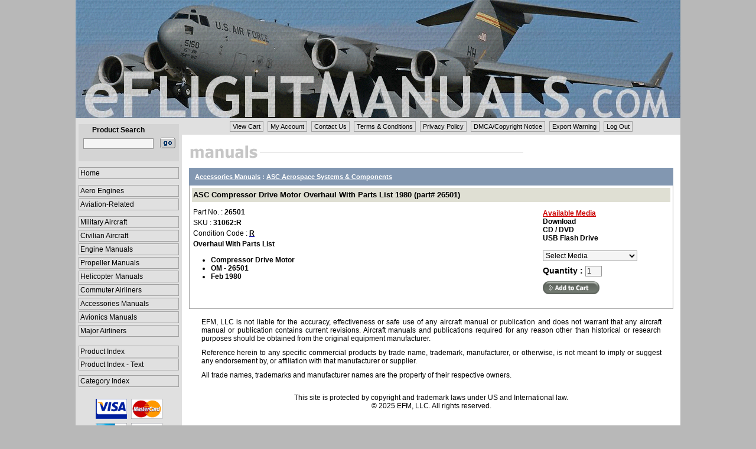

--- FILE ---
content_type: text/html;charset=utf-8
request_url: https://www.eflightmanuals.com/ITEM_EFM/SITEM_EFM.asp?cID=4613
body_size: 15655
content:

<!DOCTYPE html>
<html lang="en">
<head>
	
<title>ASC Aerospace Systems & Components</title>
<meta http-equiv="Content-Type" content="text/html;charset=utf-8" />

<meta name="robots" content="index, follow" />
	
<meta name="description" content="Accessories Manuals,ASC Aerospace Systems & Components,Aircraft Manuals" />
<meta name="keywords" content="Accessories Manuals,ASC Aerospace Systems & Components,Aircraft Manuals" />
<meta name="msvalidate.01" content="EC14AE9EBAC335908941199C1AF103CF" />
<meta name="viewport" content="width=device-width, initial-scale=1.0">

<link rel="icon" type="image/x-icon" href="/IMAGES/favicon.ico" />
<link rel="shortcut icon" type="image/x-icon" href="/IMAGES/favicon.ico" />

<link rel="stylesheet" type="text/css" href="/INCLUDES/styles.css" title="stylesheet" />
<link rel="stylesheet" type="text/css" href="/INCLUDES/h_menu.css" title="stylesheet" />
</head>

<body>

<table cellspacing="0" cellpadding="0" border="0" style="text-align:center; width:1024px; background-color:#fff">
<tr>
	<td style="vertical-align:top">
		<a href="/" target="_self"><img style="display: block;" src="/IMAGES/header.gif" height="200" width="1024" border=0 alt="eFlightManuals.com" title="eFlightManuals.com"></a></td>
</tr>

<tr>	
<td style="vertical-align:top">

<table cellpadding="0" cellspacing="0" border="0" style="text-align:center; width:1024px">
<tr>
	<td style="vertical-align:top; height:266px; width:180px; background-color:#e0e0e0">

		<table cellpadding="0" cellspacing="0" border="0" style="text-align:center; width:95%">
		<tr>
			<td style="height:10px"></td>
		</tr>
		
		<tr>
			<td style="text-align:center">
				<table cellpadding="3" cellspacing="0" border="0" style="width:170px; background-color:#d4d4d4">
				<tr>
					<td style="text-align:center; vertical-align:middle" class="bold8pt">Product Search</td>
					<td></td>
				</tr>

				<tr>
					<form method="post" action="https://www.eflightmanuals.com/ITEM_EFM/SLIST_EFM.asp" name="search">
					<td style="text-align:center; vertical-align:middle">
						<input class="iform" type="text" name="sID" maxlength="40" size="15"></td>
					<td style="vertical-align:middle">
						<input type="image" SRC="https://www.eflightmanuals.com/images/search_go1.gif" style="width:26px; height:18px; margin:none; outline:0" border="0" alt="[]" onClick="return validatesearchform(this.form)" /></td>
				</tr>

				<tr>
					<td style="height:10px" colspan="2"></td>
				</tr>
				</table>
				</form>
			</td>
		</tr>

		<tr>
			<td>
			<table cellpadding="0" cellspacing="0" border="0" style="text-align:center; width:170px">
			<tr>
				<td style="vertical-align:middle; width:100%">
					<a href="https://www.eflightmanuals.com/" class="menulink" style="margin:10px 0px 7px 0px" target="_self" title="Home">Home</a></td>
			</tr>
			</table>
			</td>
		</tr>

		<tr>
			<td>
			<table cellpadding="0" cellspacing="0" border="0" style="text-align:center; width:170px">
			<tr>
				<td style="width:100%">
<a href="https://www.eflightmanuals.com/ITEM_EFM/CAT_EFM.asp?cID=35" class="menulink" style="margin:3px 0px 0px 0px" target=_self title="Aero Engines">Aero Engines</a>
<a href="https://www.eflightmanuals.com/ITEM_EFM/CAT_EFM.asp?cID=41" class="menulink" style="margin:3px 0px 0px 0px" target=_self title="Aviation-Related">Aviation-Related</a>
<a href="https://www.eflightmanuals.com/ITEM_EFM/CAT_EFM.asp?cID=3568" class="menulink" style="margin:10px 0px 0px 0px" target=_self title="Military Aircraft">Military Aircraft</a>
<a href="https://www.eflightmanuals.com/ITEM_EFM/CAT_EFM.asp?cID=2610" class="menulink" style="margin:3px 0px 0px 0px" target=_self title="Civilian Aircraft">Civilian Aircraft</a>
<a href="https://www.eflightmanuals.com/ITEM_EFM/CAT_EFM.asp?cID=3340" class="menulink" style="margin:3px 0px 0px 0px" target=_self title="Engine Manuals">Engine Manuals</a>
<a href="https://www.eflightmanuals.com/ITEM_EFM/CAT_EFM.asp?cID=3863" class="menulink" style="margin:3px 0px 0px 0px" target=_self title="Propeller Manuals">Propeller Manuals</a>
<a href="https://www.eflightmanuals.com/ITEM_EFM/CAT_EFM.asp?cID=3499" class="menulink" style="margin:3px 0px 0px 0px" target=_self title="Helicopter Manuals">Helicopter Manuals</a>
<a href="https://www.eflightmanuals.com/ITEM_EFM/CAT_EFM.asp?cID=3253" class="menulink" style="margin:3px 0px 0px 0px" target=_self title="Commuter Airliners">Commuter Airliners</a>
<a href="https://www.eflightmanuals.com/ITEM_EFM/CAT_EFM.asp?cID=2483" class="menulink" style="margin:3px 0px 0px 0px" target=_self title="Accessories Manuals">Accessories Manuals</a>
<a href="https://www.eflightmanuals.com/ITEM_EFM/CAT_EFM.asp?cID=4049" class="menulink" style="margin:3px 0px 0px 0px" target=_self title="Avionics Manuals">Avionics Manuals</a>
<a href="https://www.eflightmanuals.com/ITEM_EFM/CAT_EFM.asp?cID=4717" class="menulink" style="margin:3px 0px 0px 0px" target=_self title="Major Airliners">Major Airliners</a>

				</td>
			</tr>
			</table>
			</td>
		</tr>

		<tr>
			<td>
			<table cellpadding="0" cellspacing="0" border="0" style="text-align:center; width:170px">
			<tr>
				<td style="width:100%">
					<a href="https://www.eflightmanuals.com/ITEM_EFM/pIndex_EFM.asp" class="menulink" target="_self" style="margin:15px 0px 0px 0px" title="Product Index">Product Index</a>
					<a href="https://www.eflightmanuals.com/ITEM_EFM/pIndexT_EFM.html" class="menulink" target="_blank" style="margin:2px 0px 0px 0px" title="Product Index - Text">Product Index - Text</a>
					<a href="https://www.eflightmanuals.com/ITEM_EFM/cIndex_EFM.asp" class="menulink" target="_self" style="margin:8px 0px 0px 0px" title="Category Index">Category Index</a></td>
			</tr>
			</table>
			</td>
		</tr>

		<tr>
			<td style="height:20px"></td>
		</tr>			

		<tr>
			<td style="text-align:center" class="bold8pt">
				<img src="https://www.eflightmanuals.com/images/credit_card_logos_37.gif"></td>
		</tr>

		<tr>
			<td style="height:60px"></td>
		</tr>			
		</table>
	
	</td>

	<td style="vertical-align:top; width:844px">
		<div class="pagination">
		<ul>
			<li><a href="https://www.eflightmanuals.com/cart/ShoppingCart.asp" target="_self" title="View Cart">View Cart</a></li>
			<li><a href="https://www.eflightmanuals.com/account/MyAccount.asp" target="_self" title="My Account">My Account</a></li>
			<li><a href="https://www.eflightmanuals.com/policy/contactUs.asp" target="_self" title="Contact Us">Contact Us</a></li>
			<li><a href="https://www.eflightmanuals.com/policy/TOS.asp" target="_self" title="Terms &amp; Conditions">Terms &amp; Conditions</a></li>
			<li><a href="https://www.eflightmanuals.com/policy/privacy.asp" target="_self" title="Privacy Policy">Privacy Policy</a></li>
			<li><a href="https://www.eflightmanuals.com/policy/DMCA.asp" target="_self" title="DMCA/Copyright Notice">DMCA/Copyright Notice</a></li>
			<li><a href="https://www.eflightmanuals.com/policy/export.asp" target="_self" title="Export Warning">Export Warning</a></li>
			<li><a href="https://www.eflightmanuals.com/account/Logout.asp" target="_self" title="Log Out">Log Out</a></li>
		</ul>
		</div>
		<br style="clear: both;" />

		<table cellspacing="0" cellpadding="0" align="center" border="0" style="width:820px">

		<tr>
			<td style="vertical-valign:top">
			    <img src="/IMAGES/manuals.gif" height="29" width="571" alt="Manuals" border="0" /></td>
		</tr>

		<tr>
			<td style="height:10px"></td>
		</tr>
		</table>
		
		<table cellspacing="0" cellpadding="0" align="center" border="0" style="width:820px">
		<tr style="vertical-align:top">
			<td style="text-align:left; padding-left:10px; vertical-align:middle; height:30px" colspan="3" class="header-1">
				<div style="vertical-align:middle; font-size:11px; color:#ffffff; font-weight:bold"><a href="/ITEM_EFM/CAT_EFM.asp?cID=2483" target="_self" class="linkback">Accessories Manuals</a> : <a href="/ITEM_EFM/SITEM_EFM.asp?cID=4613" target="_self" class="linkback">ASC Aerospace Systems & Components</a></div></td>
		</tr>

		<tr style="vertical-align:top">
			<td style="height:1px; width:1px; background-color:#a0a0a0"></td>
			<td style="width:818px">

				<table cellpadding="0" cellspacing="0" border="0" style="width:100%">

				<tr>
				<td style="width:100%">

				<form name="frmCART13043" method="post" action="/CART/ProductDetails.asp" onSubmit="return submitToCart('13043');">
				<input type="hidden" name="cmd" value="add">
				<input type="hidden" name="MANUALID" value="13043">
				<table cellpadding="4" cellspacing="0" border="0" style="width:100%">
				<tr>
					<td colspan="3">
					<table cellpadding="2" cellspacing="0" border="0" style="width:100%">
					<tr>
						<td style="vertical-align:middle; height:20px; background-color:#dfdfd3">
							<a href="/ITEM_EFM/SDETAIL_EFM.asp?mID=13043" target="_self" class="linkback_10pt" TITLE="ASC Compressor Drive Motor Overhaul With Parts List 1980 (part# 26501)">ASC Compressor Drive Motor Overhaul With Parts List 1980 (part# 26501)</a></td>
					</tr>
					</table>

					</td>
				</tr>

				<tr>

						<td style="vertical-align:top; width:600px" colspan="2">

						<table cellpadding="2" cellspacing="0" border="0" style="width:100%">

						<tr>
							<td>						
								Part No.&nbsp;:&nbsp;<span class="bold8pt">26501</span></td>
						</tr>

						<tr>
							<td>						
								SKU&nbsp;:&nbsp;<span class="bold8pt">31062:R</span></td>
						</tr>

						<tr>
							<td>						
								Condition Code&nbsp;:&nbsp;<a class="iframe" href="/ITEM_EFM/conditionCode.asp"><span class="bold8pt">R</span></a></td>
						</tr>

						<tr>
							<td class="bold8pt">						
								Overhaul With Parts List</td>
						</tr>

						<tr>
							<td style="height:5px"></td>
						</tr>

						<tr>
							<td>
								<UL> <LI style="FONT-WEIGHT: bold"> <DIV>Compressor Drive Motor</DIV> <LI style="FONT-WEIGHT: bold"> <DIV>OM - 26501</DIV> <LI style="FONT-WEIGHT: bold"> <DIV>Feb 1980</DIV></LI></UL></td>
						</tr>
						
						</table>
							
						</td>
						<td style="vertical-align:top">
							<table cellpadding="4" cellspacing="0" border="0" style="width:220px">
							<tr>
								<td style="vertical-align:top" colspan="2">
									<span style="text-decoration:underline" class="bold8pt-red">Available Media</span><br>

								<span class="bold8pt">Download</span><br>								

								<span class="bold8pt">CD / DVD</span><br>								

								<span class="bold8pt">USB Flash Drive</span><br>								

								<br>
								<select class="iform" id="MEDIA.13043" name="MEDIA.13043">
								<option>Select Media</option>

								<option value="1">Download&nbsp;-&nbsp;$16.00</option>

								<option value="2">CD / DVD&nbsp;-&nbsp;$16.00</option>

								<option value="6">USB Flash Drive&nbsp;-&nbsp;$21.00</option>

								</select></td>
							</tr>

							<tr>
								<td class="norm9pt" colspan="2">
			        				<span class="bold9pt">Quantity&nbsp;:&nbsp;</span><input class="iform" type="text" size="2" maxlength="2" name="QTY.13043" value="1" /></td>
							</tr>

							<tr>
								<td colspan="2">
									<input type="image" src="/IMAGES/addtocart.gif" style="height:22px; width:96px; margin:none; outline:0" border="0" alt="[add to cart]" /></td>
							</tr>

							<tr>
								<td style="height:5px"></td>
							</tr>
							</table>

							</form>

						</td>
					</tr>
					</table>

				</td>
				</tr>

			</table>
		</td>

			<td style="height:1px; width:1px; background-color:#a0a0a0"></td>
		</tr>

		<tr style="vertical-align:top">
			<td style="height:1px; background-color:#a0a0a0" colspan="3"></td>
		</tr>

		</table>
	
	
<table cellpadding="0" cellspacing="0" align="center" border="0" style="width:820px">
<tr>
	<td style="height:10px" colspan=2></td>
</tr>

<tr>
	<td colspan=2>
	<table cellpadding="0" cellspacing="0" align="center" border="0" style="width:95%">
	<tr>
		<td style="vertical-align:middle">
		<p>
		EFM, LLC is not liable for the accuracy, effectiveness or safe use of any aircraft manual or publication and does not warrant that any aircraft manual or publication contains current 
		revisions.  Aircraft manuals and publications required for any reason other than historical or research purposes should be obtained from the original equipment manufacturer.</td>
	</tr>

	<tr>
		<td style="vertical-align:middle">
		<p>
		Reference herein to any specific commercial products by trade name, trademark, manufacturer, or otherwise, is not meant to imply or suggest any endorsement by, or affiliation with that manufacturer or supplier.</td>
	</tr>

	<tr>
		<td style="vertical-align:middle">
		<p>
		All trade names, trademarks and manufacturer names are the property of their respective owners.</td>
	</tr>

	<tr>
		<td style="vertical-align:middle"><br />
		<p style="text-align:center">
		This site is protected by copyright and trademark laws under US and International law.<br>&copy;&nbsp;2025&nbsp;EFM, LLC. All rights reserved.</td>
	</tr>
	</table>

	</td>
</tr>
</table>

</td>
</tr>

<tr>
	<td style="text-align:center; vertical-align:middle; height:200px; background-color:#e0e0e0">&nbsp;</td>
	<td>&nbsp;</td>
</tr>
</table>

	</td>
	</tr>
	</table>

<script type="text/javascript">
<!--
function validatesearchform(obj) {
	var search = obj.sID.value;
		
	if (isEmpty(search))
		{
		alert('You must enter a search phrase.');
		return false;
		}

	var formcontent=obj.sID.value
	formcontent=formcontent.split(" ")

	if ((obj.name == 'engineSearch') && (formcontent.length > 1))
		{
		alert('Enter only one search phrase.');
		return false;
		}

	obj.submit();
}

function LTrim(str) {
	for (var i=0; str.charAt(i)==" "; i++);
	return str.substring(i,str.length);
	}
function RTrim(str) {
	for (var i=str.length-1; str.charAt(i)==" "; i--);
	return str.substring(0,i+1);
	}
function Trim(str) {
	return LTrim(RTrim(str));
	}
function isEmpty(s)
	{
	return ((s == null) || (s.length == 0) || (Trim(s) == ''));
}
//-->
</script>


<script type="text/javascript">
<!--
function submitToCart(iID)
	{
	var sForm = "frmCART" + iID;
	var sQty = "QTY." + iID;
	var sSpecial = "SPECIAL." + iID;
	var sMedia = "MEDIA." + iID;

	var obj = document.forms[sForm]

	if ( typeof obj.elements[sMedia] != "undefined" )
	    {
		if (obj.elements[sMedia].options[obj.elements[sMedia].selectedIndex].index == 0 )
	        {
	        alert('Please select Media.');
	        return false;
	        }
		}

	var sVal = obj.elements[sQty].value;
	if (sVal <= 0 || isNaN(sVal))
		{
		alert("Please enter a quantity.");
		obj.elements[sQty].value = 1;
		return false;
		}
		
	if ( typeof obj.elements[sSpecial] != "undefined" )
		{
		if (isEmpty(obj.elements[sSpecial].value))
			{
			alert('You must enter A/C year or serial #.');
			return false;
			}
		}
			
	return true;
	
	}
//-->
</script>

	<link rel="stylesheet" href="/COLORBOX/colorbox.css" />
	<script src="/COLORBOX/jquery.min.js"></script>
	<script src="/COLORBOX/jquery.colorbox-min.js"></script>
	<script>
		$(document).ready(function(){
			$(".image_box").colorbox({transition:"elastic", opacity:"0"});
			$(".iframe").colorbox({iframe:true, transition:"elastic", opacity:"0", innerHeight:"280px", innerWidth:"620px"});
			$(".iframe2").colorbox({iframe:true, transition:"elastic", opacity:"0", innerHeight:"600px", innerWidth:"400px"});
		});
	</script>

</body>
</html>


--- FILE ---
content_type: text/css
request_url: https://www.eflightmanuals.com/INCLUDES/h_menu.css
body_size: 1576
content:

/*http://www.dynamicdrive.com*/
A.menulink
{
	display: block;
	width: auto;
	padding:2px;
	text-align: left;
	text-decoration: none;
    FONT-FAMILY: Verdana, Helvetica, Arial, sans-serif;
	font-size: 12px;
	color: #000000;
	BORDER: none;
}
A.menulink:link, A.menulink:visited, A.menulink:active
{
    FONT-WEIGHT: 500;
    FONT-SIZE: 12px;
    COLOR: #000000;
    FONT-FAMILY: Verdana, Helvetica, Arial, sans-serif;
    TEXT-ALIGN: left;
    TEXT-DECORATION: none;
	border: solid 1px #a0a0a0;
/*	border: solid 1px #b0b0b0; */
}
A.menulink:hover
{
    FONT-WEIGHT: 500;
    FONT-SIZE: 12px;
    COLOR: #000000;
    FONT-FAMILY: Verdana, Helvetica, Arial, sans-serif;
    TEXT-ALIGN: left;
    TEXT-DECORATION: none;
	border: solid 1px #a0a0a0;
/*	border: solid 1px #b0b0b0; */
	background-color:#f5f6be; /*#d4d4d4;*/
}

/*http://www.dynamicdrive.com*/
.pagination
	{
	padding: 8px;
	background-color:#e0e0e0;
    FONT-SIZE: 11px;
    COLOR: #000000;
    FONT-FAMILY: Verdana, Helvetica, Arial, sans-serif;
}
.pagination ul
	{
	margin: 0;
	padding: 0;
	text-align: center; /*Set to "right" to right align pagination interface*/
}
.pagination li
	{
	margin: 2px;
	list-style-type: none;
	display: inline;
	padding-bottom: 1px;
}
.pagination a, .pagination a:link, .pagination a:visited, .pagination a:active
	{
	padding: 2px 4px;
	border: solid 1px #a0a0a0;
/*	border: 1px solid #b0b0b0; */
	background-color: #e0e0e0;
	text-decoration: none; 
    FONT-SIZE: 11px;
    COLOR: #000000;
    FONT-FAMILY: Verdana, Helvetica, Arial, sans-serif;
}
.pagination a:hover
	{
	background-color:#f5f6be; /*#d4d4d4;*/
	text-decoration: none; 
    FONT-SIZE: 11px;
    COLOR: #000000;
    FONT-FAMILY: Verdana, Helvetica, Arial, sans-serif;
}
